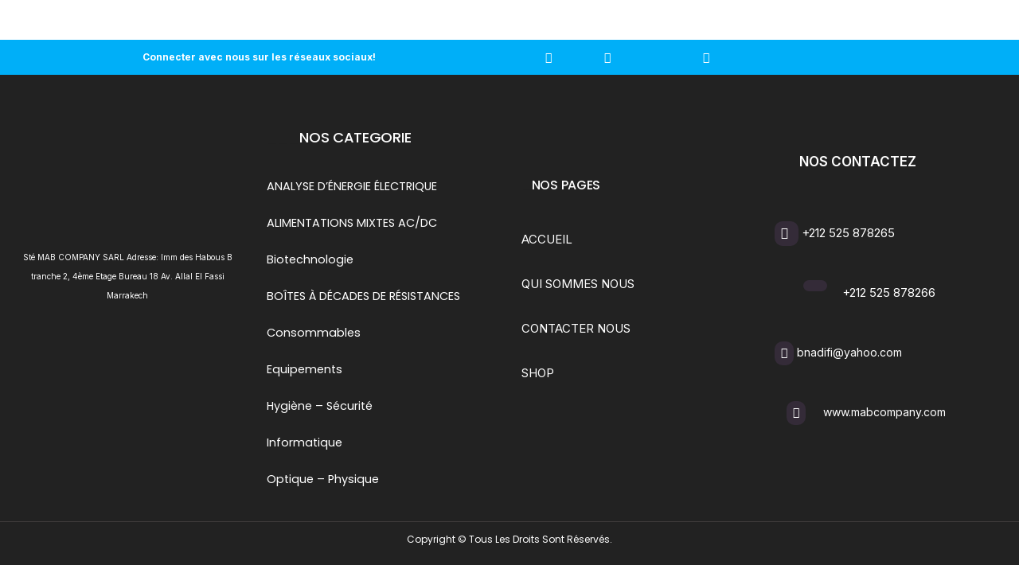

--- FILE ---
content_type: text/css
request_url: https://mabcompany.com/wp-content/uploads/elementor/css/post-6485.css?ver=1666034946
body_size: 742
content:
.elementor-6485 .elementor-element.elementor-element-dfbce4b > .elementor-container > .elementor-column > .elementor-widget-wrap{align-content:center;align-items:center;}.elementor-6485 .elementor-element.elementor-element-dfbce4b:not(.elementor-motion-effects-element-type-background), .elementor-6485 .elementor-element.elementor-element-dfbce4b > .elementor-motion-effects-container > .elementor-motion-effects-layer{background-color:#00AFF8;}.elementor-6485 .elementor-element.elementor-element-dfbce4b{transition:background 0.3s, border 0.3s, border-radius 0.3s, box-shadow 0.3s;}.elementor-6485 .elementor-element.elementor-element-dfbce4b > .elementor-background-overlay{transition:background 0.3s, border-radius 0.3s, opacity 0.3s;}.elementor-6485 .elementor-element.elementor-element-60c8e544{color:#FFFFFF;}.elementor-6485 .elementor-element.elementor-element-fd10a37{color:#FFFFFF;}.elementor-6485 .elementor-element.elementor-element-6231a295 > .elementor-container > .elementor-column > .elementor-widget-wrap{align-content:center;align-items:center;}.elementor-6485 .elementor-element.elementor-element-6231a295{padding:25px 0px 25px 0px;}.elementor-bc-flex-widget .elementor-6485 .elementor-element.elementor-element-14ba25d.elementor-column .elementor-widget-wrap{align-items:center;}.elementor-6485 .elementor-element.elementor-element-14ba25d.elementor-column.elementor-element[data-element_type="column"] > .elementor-widget-wrap.elementor-element-populated{align-content:center;align-items:center;}.elementor-6485 .elementor-element.elementor-element-6e7a0c96 img{max-width:173px;}.elementor-6485 .elementor-element.elementor-element-5680c27f > div.elementor-element-populated{padding:0px 0px 0px 0px !important;}.elementor-6485 .elementor-element.elementor-element-dc5ffe1 > .elementor-container > .elementor-column > .elementor-widget-wrap{align-content:center;align-items:center;}.elementor-6485 .elementor-element.elementor-element-dc5ffe1{margin-top:0px;margin-bottom:0px;padding:0px 0px 0px 15px;}.elementor-6485 .elementor-element.elementor-element-4cc3e36 > div.elementor-element-populated{padding:0px 0px 0px 15px !important;}.elementor-6485 .elementor-element.elementor-element-5ad47c51 .tbay-search-form .tbay-search,
                    .elementor-6485 .elementor-element.elementor-element-5ad47c51 .tbay-search-form .select-category,.elementor-6485 .elementor-element.elementor-element-5ad47c51 .tbay-search-form .button-search:not(.icon),
                    .elementor-6485 .elementor-element.elementor-element-5ad47c51 .tbay-search-form .select-category > select{height:42px;}.elementor-6485 .elementor-element.elementor-element-5ad47c51 .tbay-search-form .select-category,.elementor-6485 .elementor-element.elementor-element-5ad47c51 .tbay-search-form .button-search:not(.icon),
                    .elementor-6485 .elementor-element.elementor-element-5ad47c51 .tbay-preloader,.elementor-6485 .elementor-element.elementor-element-5ad47c51 .tbay-search-form .button-search:not(.icon) i,.elementor-6485 .elementor-element.elementor-element-5ad47c51 .tbay-search-form .SumoSelect{line-height:42px;}.elementor-6485 .elementor-element.elementor-element-5ad47c51 .tbay-search-form .form-group .input-group{border-radius:3px 3px 3px 3px;}.elementor-6485 .elementor-element.elementor-element-5ad47c51 .tbay-search-form .select-category .CaptionCont{border-radius:3px 0 0 3px;}.elementor-6485 .elementor-element.elementor-element-5ad47c51 .tbay-search-form .button-group,.elementor-6485 .elementor-element.elementor-element-5ad47c51 .tbay-search-form .button-search:not(.icon){border-radius:0 3px 3px 0;}.rtl .elementor-6485 .elementor-element.elementor-element-5ad47c51 .tbay-search-form .button-group, .rtl .elementor-6485 .elementor-element.elementor-element-5ad47c51 .tbay-search-form .button-search:not(.icon){border-radius:3px 0 0 3px;}.elementor-6485 .elementor-element.elementor-element-5ad47c51 .tbay-search-form .select-category{border-style:solid;border-width:1px 0px 1px 0px;border-color:#CCCCCC;}.elementor-6485 .elementor-element.elementor-element-5ad47c51 .tbay-search-form .button-search:not(.icon){padding:0px 25px 0px 25px;}.elementor-6485 .elementor-element.elementor-element-5ad47c51 .tbay-search-form .button-search i,
                    .elementor-6485 .elementor-element.elementor-element-5ad47c51 .tbay-search-form .button-search .text, .elementor-6485 .elementor-element.elementor-element-5ad47c51 .tbay-search-form .button-group:before{color:#FFFFFF;}.elementor-6485 .elementor-element.elementor-element-5ad47c51 .tbay-search-form .button-search,.elementor-6485 .elementor-element.elementor-element-5ad47c51 .tbay-search-form .button-group{background-color:#00AFF8;}.elementor-6485 .elementor-element.elementor-element-5ad47c51 .tbay-search-form .tbay-search{background:#FFFFFF;color:#7393B3;border-style:solid;border-width:1px 0px 1px 1px;border-color:#CCCCCC;padding:0px 0px 0px 16px;}.elementor-6485 .elementor-element.elementor-element-5ad47c51 .form-control::placeholder{color:#7393B3;}.elementor-6485 .elementor-element.elementor-element-5ad47c51 > .elementor-widget-container{padding:0px 0px 0px 15px;}.elementor-bc-flex-widget .elementor-6485 .elementor-element.elementor-element-228391c5.elementor-column .elementor-widget-wrap{align-items:center;}.elementor-6485 .elementor-element.elementor-element-228391c5.elementor-column.elementor-element[data-element_type="column"] > .elementor-widget-wrap.elementor-element-populated{align-content:center;align-items:center;}.elementor-6485 .elementor-element.elementor-element-228391c5.elementor-column > .elementor-widget-wrap{justify-content:center;}.elementor-6485 .elementor-element.elementor-element-228391c5 > .elementor-element-populated{color:#24779D;}.elementor-6485 .elementor-element.elementor-element-228391c5 .elementor-element-populated a{color:#000000;}.elementor-6485 .elementor-element.elementor-element-228391c5 > div.elementor-element-populated{padding:0px 10px 0px 10px !important;}.elementor-6485 .elementor-element.elementor-element-5af3b8d9 .top-wishlist i{font-size:26px !important;color:#000000;}.elementor-6485 .elementor-element.elementor-element-5af3b8d9 .top-wishlist svg{width:26px !important;height:26px !important;fill:#000000;}.elementor-6485 .elementor-element.elementor-element-5af3b8d9 .top-wishlist i:hover{color:#FFCE00;}.elementor-6485 .elementor-element.elementor-element-5af3b8d9 .top-wishlist svg:hover{fill:#FFCE00;}.elementor-6485 .elementor-element.elementor-element-5af3b8d9 .top-wishlist .count_wishlist{font-size:11px;font-weight:700;background:#00AFF8;left:13px;}.elementor-6485 .elementor-element.elementor-element-5af3b8d9 > .elementor-widget-container{padding:0px 26px 0px 0px;}.elementor-6485 .elementor-element.elementor-element-5fc2b2c:not(.elementor-motion-effects-element-type-background), .elementor-6485 .elementor-element.elementor-element-5fc2b2c > .elementor-motion-effects-container > .elementor-motion-effects-layer{background-color:#10B8DE;}.elementor-6485 .elementor-element.elementor-element-5fc2b2c{transition:background 0.3s, border 0.3s, border-radius 0.3s, box-shadow 0.3s;}.elementor-6485 .elementor-element.elementor-element-5fc2b2c > .elementor-background-overlay{transition:background 0.3s, border-radius 0.3s, opacity 0.3s;}.elementor-6485 .elementor-element.elementor-element-5fc2b2c > .elementor-container{text-align:center;}.elementor-bc-flex-widget .elementor-6485 .elementor-element.elementor-element-2cf94be.elementor-column .elementor-widget-wrap{align-items:center;}.elementor-6485 .elementor-element.elementor-element-2cf94be.elementor-column.elementor-element[data-element_type="column"] > .elementor-widget-wrap.elementor-element-populated{align-content:center;align-items:center;}.elementor-6485 .elementor-element.elementor-element-2cf94be:not(.elementor-motion-effects-element-type-background) > .elementor-widget-wrap, .elementor-6485 .elementor-element.elementor-element-2cf94be > .elementor-widget-wrap > .elementor-motion-effects-container > .elementor-motion-effects-layer{background-color:#00AFF8;}.elementor-6485 .elementor-element.elementor-element-2cf94be > .elementor-element-populated{transition:background 0.3s, border 0.3s, border-radius 0.3s, box-shadow 0.3s;text-align:left;}.elementor-6485 .elementor-element.elementor-element-2cf94be > .elementor-element-populated > .elementor-background-overlay{transition:background 0.3s, border-radius 0.3s, opacity 0.3s;}.elementor-6485 .elementor-element.elementor-element-a62d3ba > .elementor-widget-container{margin:0px 0px 0px 0px;background-color:#00AFF8;}@media(min-width:768px){.elementor-6485 .elementor-element.elementor-element-178a1543{width:19.417%;}.elementor-6485 .elementor-element.elementor-element-00d4868{width:80.583%;}}/* Start custom CSS for section, class: .elementor-element-c167755 */#buttondemis{
    position: absolute;
    left:170px;
}/* End custom CSS */
/* Start custom CSS for tbay-wishlist, class: .elementor-element-5af3b8d9 */#icon_coeur{
    float: right !important;
}/* End custom CSS */

--- FILE ---
content_type: text/css
request_url: https://mabcompany.com/wp-content/uploads/elementor/css/post-5022.css?ver=1696073637
body_size: 680
content:
.elementor-5022 .elementor-element.elementor-element-6ec42a0 .elementor-spacer-inner{height:50px;}.elementor-5022 .elementor-element.elementor-element-5298dbd:not(.elementor-motion-effects-element-type-background), .elementor-5022 .elementor-element.elementor-element-5298dbd > .elementor-motion-effects-container > .elementor-motion-effects-layer{background-color:#00AFF8;}.elementor-5022 .elementor-element.elementor-element-5298dbd{transition:background 0.3s, border 0.3s, border-radius 0.3s, box-shadow 0.3s;padding:10px 10px 10px 10px;}.elementor-5022 .elementor-element.elementor-element-5298dbd > .elementor-background-overlay{transition:background 0.3s, border-radius 0.3s, opacity 0.3s;}.elementor-bc-flex-widget .elementor-5022 .elementor-element.elementor-element-e3415b5.elementor-column .elementor-widget-wrap{align-items:center;}.elementor-5022 .elementor-element.elementor-element-e3415b5.elementor-column.elementor-element[data-element_type="column"] > .elementor-widget-wrap.elementor-element-populated{align-content:center;align-items:center;}.elementor-5022 .elementor-element.elementor-element-e3415b5 > .elementor-element-populated{transition:background 0.3s, border 0.3s, border-radius 0.3s, box-shadow 0.3s;}.elementor-5022 .elementor-element.elementor-element-e3415b5 > .elementor-element-populated > .elementor-background-overlay{transition:background 0.3s, border-radius 0.3s, opacity 0.3s;}.elementor-5022 .elementor-element.elementor-element-ff8fcda{text-align:center;color:#FFFFFF;font-size:12px;font-weight:bold;}.elementor-5022 .elementor-element.elementor-element-a70331b:not(.elementor-motion-effects-element-type-background), .elementor-5022 .elementor-element.elementor-element-a70331b > .elementor-motion-effects-container > .elementor-motion-effects-layer{background-color:#222222;}.elementor-5022 .elementor-element.elementor-element-a70331b{transition:background 0.3s, border 0.3s, border-radius 0.3s, box-shadow 0.3s;}.elementor-5022 .elementor-element.elementor-element-a70331b > .elementor-background-overlay{transition:background 0.3s, border-radius 0.3s, opacity 0.3s;}.elementor-5022 .elementor-element.elementor-element-a70331b > .elementor-container{text-align:left;}.elementor-bc-flex-widget .elementor-5022 .elementor-element.elementor-element-56f4e9a.elementor-column .elementor-widget-wrap{align-items:center;}.elementor-5022 .elementor-element.elementor-element-56f4e9a.elementor-column.elementor-element[data-element_type="column"] > .elementor-widget-wrap.elementor-element-populated{align-content:center;align-items:center;}.elementor-5022 .elementor-element.elementor-element-56f4e9a > .elementor-element-populated{text-align:center;}.elementor-5022 .elementor-element.elementor-element-1ef7909 .elementor-spacer-inner{height:50px;}.elementor-bc-flex-widget .elementor-5022 .elementor-element.elementor-element-df53fc5.elementor-column .elementor-widget-wrap{align-items:center;}.elementor-5022 .elementor-element.elementor-element-df53fc5.elementor-column.elementor-element[data-element_type="column"] > .elementor-widget-wrap.elementor-element-populated{align-content:center;align-items:center;}.elementor-5022 .elementor-element.elementor-element-8df88f3 .elementor-spacer-inner{height:50px;}.elementor-5022 .elementor-element.elementor-element-2f70a51 .heading-tbay-title{justify-content:flex-start;}.elementor-5022 .elementor-element.elementor-element-2f70a51.heading-style-yes .heading-tbay-title{align-items:flex-start;}.elementor-5022 .elementor-element.elementor-element-2f70a51.heading-type-normal .top-flash-sale-wrapper{justify-content:flex-start;}.elementor-5022 .elementor-element.elementor-element-2f70a51 .heading-tbay-title .title{font-family:"Poppins", Sans-serif;font-size:18px;font-weight:500;text-transform:capitalize;line-height:58px;color:#FFFFFF;}.elementor-5022 .elementor-element.elementor-element-2f70a51 .menu-vertical > li > a{font-family:"Poppins", Sans-serif;font-size:14.5px;text-transform:capitalize;line-height:46px;color:#FFFFFF !important;}.elementor-bc-flex-widget .elementor-5022 .elementor-element.elementor-element-5c991ba.elementor-column .elementor-widget-wrap{align-items:center;}.elementor-5022 .elementor-element.elementor-element-5c991ba.elementor-column.elementor-element[data-element_type="column"] > .elementor-widget-wrap.elementor-element-populated{align-content:center;align-items:center;}.elementor-5022 .elementor-element.elementor-element-170aeff .heading-tbay-title .title{font-family:"Poppins", Sans-serif;font-weight:500;color:#FFFFFF;margin-bottom:20px;}.elementor-5022 .elementor-element.elementor-element-170aeff .menu-vertical > li > a{font-size:15px;text-transform:uppercase;line-height:56px;color:#FFFFFF !important;}.elementor-bc-flex-widget .elementor-5022 .elementor-element.elementor-element-9cbc923.elementor-column .elementor-widget-wrap{align-items:center;}.elementor-5022 .elementor-element.elementor-element-9cbc923.elementor-column.elementor-element[data-element_type="column"] > .elementor-widget-wrap.elementor-element-populated{align-content:center;align-items:center;}.elementor-5022 .elementor-element.elementor-element-9cbc923 > .elementor-element-populated{text-align:left;}.elementor-5022 .elementor-element.elementor-element-684f5f7{text-align:justify;}.elementor-5022 .elementor-element.elementor-element-c58ba32:not(.elementor-motion-effects-element-type-background), .elementor-5022 .elementor-element.elementor-element-c58ba32 > .elementor-motion-effects-container > .elementor-motion-effects-layer{background-color:#222222;}.elementor-5022 .elementor-element.elementor-element-c58ba32{border-style:solid;border-width:0px 0px 01px 0px;border-color:#645E5E73;transition:background 0.3s, border 0.3s, border-radius 0.3s, box-shadow 0.3s;}.elementor-5022 .elementor-element.elementor-element-c58ba32, .elementor-5022 .elementor-element.elementor-element-c58ba32 > .elementor-background-overlay{border-radius:0px 0px 0px 0px;}.elementor-5022 .elementor-element.elementor-element-c58ba32 > .elementor-background-overlay{transition:background 0.3s, border-radius 0.3s, opacity 0.3s;}.elementor-5022 .elementor-element.elementor-element-1f093ef .elementor-spacer-inner{height:30px;}.elementor-5022 .elementor-element.elementor-element-0b3f5fd:not(.elementor-motion-effects-element-type-background), .elementor-5022 .elementor-element.elementor-element-0b3f5fd > .elementor-motion-effects-container > .elementor-motion-effects-layer{background-color:#222222;}.elementor-5022 .elementor-element.elementor-element-0b3f5fd{transition:background 0.3s, border 0.3s, border-radius 0.3s, box-shadow 0.3s;}.elementor-5022 .elementor-element.elementor-element-0b3f5fd > .elementor-background-overlay{transition:background 0.3s, border-radius 0.3s, opacity 0.3s;}.elementor-5022 .elementor-element.elementor-element-ed516f3 .elementor-spacer-inner{height:10px;}.elementor-5022 .elementor-element.elementor-element-a02098e:not(.elementor-motion-effects-element-type-background), .elementor-5022 .elementor-element.elementor-element-a02098e > .elementor-motion-effects-container > .elementor-motion-effects-layer{background-color:#222222;}.elementor-5022 .elementor-element.elementor-element-a02098e{transition:background 0.3s, border 0.3s, border-radius 0.3s, box-shadow 0.3s;}.elementor-5022 .elementor-element.elementor-element-a02098e > .elementor-background-overlay{transition:background 0.3s, border-radius 0.3s, opacity 0.3s;}.elementor-5022 .elementor-element.elementor-element-20e933f{text-align:center;color:#FFFFFF;font-family:"Poppins", Sans-serif;font-size:12px;text-transform:capitalize;}.elementor-5022 .elementor-element.elementor-element-503ca9a .elementor-spacer-inner{height:20px;}@media(max-width:767px){.elementor-5022 .elementor-element.elementor-element-2f70a51 .heading-tbay-title{flex-direction:column;justify-content:center;}.elementor-5022 .elementor-element.elementor-element-2f70a51.heading-style-yes .heading-tbay-title{align-items:center;}.elementor-5022 .elementor-element.elementor-element-2f70a51.heading-type-normal .top-flash-sale-wrapper{justify-content:center;}}/* Start custom CSS for text-editor, class: .elementor-element-684f5f7 */#conteneur ul li{
    line-height: 75px !important;
    
}
#conteneur ul li i{
    background:rgb(52, 43, 56);
    padding: 8px !important;
    border-radius: 10px;
}
#conteneur img{
    background-size: cover;
    background: rgb(52, 43, 56);
    width: 30px;
    border-radius: 10px;
    position: relative;
    padding:7px;
    float: left;
    
}/* End custom CSS */
/* Start custom CSS for text-editor, class: .elementor-element-20e933f */#lien{
    color: white;
}
#lien:hover{
    color: #00aff8;
}/* End custom CSS */